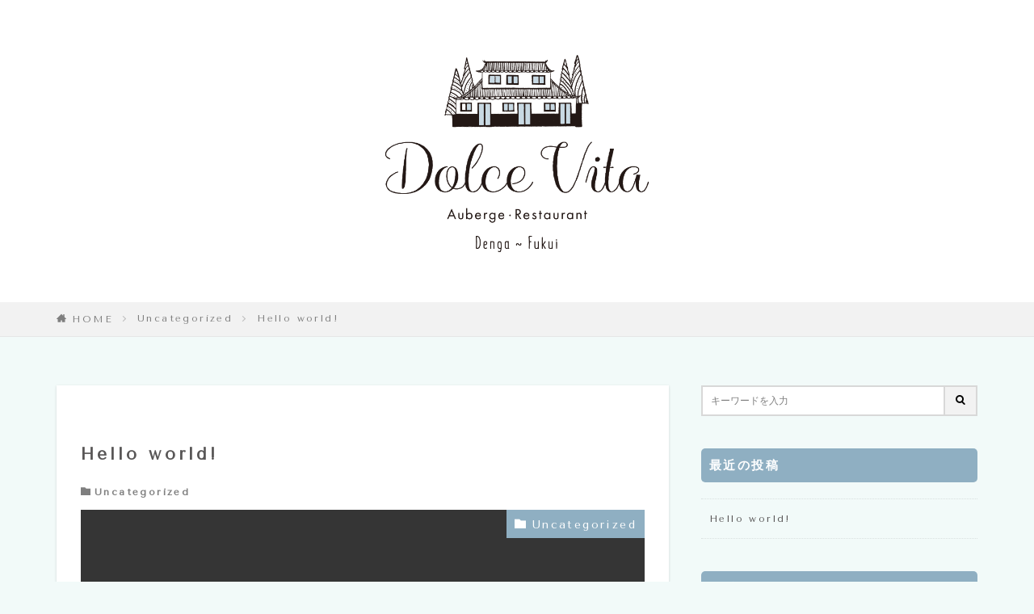

--- FILE ---
content_type: text/html; charset=UTF-8
request_url: https://www.casa-dolcevita.com/uncategorized/hello-world/
body_size: 16876
content:

<!DOCTYPE html>

<html dir="ltr" lang="ja" prefix="og: https://ogp.me/ns#" prefix="og: http://ogp.me/ns#" class="t-html 
t-middle ">

<head prefix="og: http://ogp.me/ns# fb: http://ogp.me/ns/fb# article: http://ogp.me/ns/article#">
<meta charset="UTF-8">
<title>Hello world! | 【公式】古民家ホテル ドルチェ・ヴィータ｜Dolce Vita</title>

		<!-- All in One SEO 4.9.3 - aioseo.com -->
	<meta name="robots" content="max-image-preview:large" />
	<meta name="author" content="kajiwara0208"/>
	<meta name="google-site-verification" content="O_5Xz3qbRn4Nmm1WoRWlbDvX1bgUWMcWiyCrY1t3FAk" />
	<link rel="canonical" href="https://www.casa-dolcevita.com/uncategorized/hello-world/" />
	<meta name="generator" content="All in One SEO (AIOSEO) 4.9.3" />
		<meta property="og:locale" content="ja_JP" />
		<meta property="og:site_name" content="【公式】古民家ホテル ドルチェ・ヴィータ｜Dolce Vita | 豊かな自然と山々に囲まれた福井県殿下に位置する、古民家ホテルのDolce Vitaです。古い日本家屋をリノベーションし、南仏とイタリアを彷彿させるヨーロピアンな内装で お客様を暖かくお迎えしております。 長年、南仏で観光コーディネーターをしていたオーナーの、地中海スタイルの料理とおもてなしをぜひご堪能ください。" />
		<meta property="og:type" content="article" />
		<meta property="og:title" content="Hello world! | 【公式】古民家ホテル ドルチェ・ヴィータ｜Dolce Vita" />
		<meta property="og:url" content="https://www.casa-dolcevita.com/uncategorized/hello-world/" />
		<meta property="article:published_time" content="2019-10-30T03:35:31+00:00" />
		<meta property="article:modified_time" content="2019-10-30T03:35:31+00:00" />
		<meta name="twitter:card" content="summary" />
		<meta name="twitter:title" content="Hello world! | 【公式】古民家ホテル ドルチェ・ヴィータ｜Dolce Vita" />
		<script type="application/ld+json" class="aioseo-schema">
			{"@context":"https:\/\/schema.org","@graph":[{"@type":"Article","@id":"https:\/\/www.casa-dolcevita.com\/uncategorized\/hello-world\/#article","name":"Hello world! | \u3010\u516c\u5f0f\u3011\u53e4\u6c11\u5bb6\u30db\u30c6\u30eb \u30c9\u30eb\u30c1\u30a7\u30fb\u30f4\u30a3\u30fc\u30bf\uff5cDolce Vita","headline":"Hello world!","author":{"@id":"https:\/\/www.casa-dolcevita.com\/author\/kajiwara0208\/#author"},"publisher":{"@id":"https:\/\/www.casa-dolcevita.com\/#organization"},"datePublished":"2019-10-30T03:35:31+09:00","dateModified":"2019-10-30T03:35:31+09:00","inLanguage":"ja","commentCount":1,"mainEntityOfPage":{"@id":"https:\/\/www.casa-dolcevita.com\/uncategorized\/hello-world\/#webpage"},"isPartOf":{"@id":"https:\/\/www.casa-dolcevita.com\/uncategorized\/hello-world\/#webpage"},"articleSection":"Uncategorized"},{"@type":"BreadcrumbList","@id":"https:\/\/www.casa-dolcevita.com\/uncategorized\/hello-world\/#breadcrumblist","itemListElement":[{"@type":"ListItem","@id":"https:\/\/www.casa-dolcevita.com#listItem","position":1,"name":"Home","item":"https:\/\/www.casa-dolcevita.com","nextItem":{"@type":"ListItem","@id":"https:\/\/www.casa-dolcevita.com\/category\/uncategorized\/#listItem","name":"Uncategorized"}},{"@type":"ListItem","@id":"https:\/\/www.casa-dolcevita.com\/category\/uncategorized\/#listItem","position":2,"name":"Uncategorized","item":"https:\/\/www.casa-dolcevita.com\/category\/uncategorized\/","nextItem":{"@type":"ListItem","@id":"https:\/\/www.casa-dolcevita.com\/uncategorized\/hello-world\/#listItem","name":"Hello world!"},"previousItem":{"@type":"ListItem","@id":"https:\/\/www.casa-dolcevita.com#listItem","name":"Home"}},{"@type":"ListItem","@id":"https:\/\/www.casa-dolcevita.com\/uncategorized\/hello-world\/#listItem","position":3,"name":"Hello world!","previousItem":{"@type":"ListItem","@id":"https:\/\/www.casa-dolcevita.com\/category\/uncategorized\/#listItem","name":"Uncategorized"}}]},{"@type":"Organization","@id":"https:\/\/www.casa-dolcevita.com\/#organization","name":"\u3010\u516c\u5f0f\u3011\u53e4\u6c11\u5bb6\u30db\u30c6\u30eb \u30c9\u30eb\u30c1\u30a7\u30fb\u30f4\u30a3\u30fc\u30bf\uff5cDolce Vita","description":"\u8c4a\u304b\u306a\u81ea\u7136\u3068\u5c71\u3005\u306b\u56f2\u307e\u308c\u305f\u798f\u4e95\u770c\u6bbf\u4e0b\u306b\u4f4d\u7f6e\u3059\u308b\u3001\u53e4\u6c11\u5bb6\u30db\u30c6\u30eb\u306eDolce Vita\u3067\u3059\u3002\u53e4\u3044\u65e5\u672c\u5bb6\u5c4b\u3092\u30ea\u30ce\u30d9\u30fc\u30b7\u30e7\u30f3\u3057\u3001\u5357\u4ecf\u3068\u30a4\u30bf\u30ea\u30a2\u3092\u5f77\u5f7f\u3055\u305b\u308b\u30e8\u30fc\u30ed\u30d4\u30a2\u30f3\u306a\u5185\u88c5\u3067 \u304a\u5ba2\u69d8\u3092\u6696\u304b\u304f\u304a\u8fce\u3048\u3057\u3066\u304a\u308a\u307e\u3059\u3002 \u9577\u5e74\u3001\u5357\u4ecf\u3067\u89b3\u5149\u30b3\u30fc\u30c7\u30a3\u30cd\u30fc\u30bf\u30fc\u3092\u3057\u3066\u3044\u305f\u30aa\u30fc\u30ca\u30fc\u306e\u3001\u5730\u4e2d\u6d77\u30b9\u30bf\u30a4\u30eb\u306e\u6599\u7406\u3068\u304a\u3082\u3066\u306a\u3057\u3092\u305c\u3072\u3054\u582a\u80fd\u304f\u3060\u3055\u3044\u3002","url":"https:\/\/www.casa-dolcevita.com\/"},{"@type":"Person","@id":"https:\/\/www.casa-dolcevita.com\/author\/kajiwara0208\/#author","url":"https:\/\/www.casa-dolcevita.com\/author\/kajiwara0208\/","name":"kajiwara0208","image":{"@type":"ImageObject","@id":"https:\/\/www.casa-dolcevita.com\/uncategorized\/hello-world\/#authorImage","url":"https:\/\/secure.gravatar.com\/avatar\/72a753e797a9b2ca63c3d5acc00dbe89b5887b00ee4dd1a3ec74bedc7e62ea3c?s=96&d=mm&r=g","width":96,"height":96,"caption":"kajiwara0208"}},{"@type":"WebPage","@id":"https:\/\/www.casa-dolcevita.com\/uncategorized\/hello-world\/#webpage","url":"https:\/\/www.casa-dolcevita.com\/uncategorized\/hello-world\/","name":"Hello world! | \u3010\u516c\u5f0f\u3011\u53e4\u6c11\u5bb6\u30db\u30c6\u30eb \u30c9\u30eb\u30c1\u30a7\u30fb\u30f4\u30a3\u30fc\u30bf\uff5cDolce Vita","inLanguage":"ja","isPartOf":{"@id":"https:\/\/www.casa-dolcevita.com\/#website"},"breadcrumb":{"@id":"https:\/\/www.casa-dolcevita.com\/uncategorized\/hello-world\/#breadcrumblist"},"author":{"@id":"https:\/\/www.casa-dolcevita.com\/author\/kajiwara0208\/#author"},"creator":{"@id":"https:\/\/www.casa-dolcevita.com\/author\/kajiwara0208\/#author"},"datePublished":"2019-10-30T03:35:31+09:00","dateModified":"2019-10-30T03:35:31+09:00"},{"@type":"WebSite","@id":"https:\/\/www.casa-dolcevita.com\/#website","url":"https:\/\/www.casa-dolcevita.com\/","name":"\u3010\u516c\u5f0f\u3011\u53e4\u6c11\u5bb6\u30db\u30c6\u30eb \u30c9\u30eb\u30c1\u30a7\u30fb\u30f4\u30a3\u30fc\u30bf\uff5cDolce Vita","description":"\u8c4a\u304b\u306a\u81ea\u7136\u3068\u5c71\u3005\u306b\u56f2\u307e\u308c\u305f\u798f\u4e95\u770c\u6bbf\u4e0b\u306b\u4f4d\u7f6e\u3059\u308b\u3001\u53e4\u6c11\u5bb6\u30db\u30c6\u30eb\u306eDolce Vita\u3067\u3059\u3002\u53e4\u3044\u65e5\u672c\u5bb6\u5c4b\u3092\u30ea\u30ce\u30d9\u30fc\u30b7\u30e7\u30f3\u3057\u3001\u5357\u4ecf\u3068\u30a4\u30bf\u30ea\u30a2\u3092\u5f77\u5f7f\u3055\u305b\u308b\u30e8\u30fc\u30ed\u30d4\u30a2\u30f3\u306a\u5185\u88c5\u3067 \u304a\u5ba2\u69d8\u3092\u6696\u304b\u304f\u304a\u8fce\u3048\u3057\u3066\u304a\u308a\u307e\u3059\u3002 \u9577\u5e74\u3001\u5357\u4ecf\u3067\u89b3\u5149\u30b3\u30fc\u30c7\u30a3\u30cd\u30fc\u30bf\u30fc\u3092\u3057\u3066\u3044\u305f\u30aa\u30fc\u30ca\u30fc\u306e\u3001\u5730\u4e2d\u6d77\u30b9\u30bf\u30a4\u30eb\u306e\u6599\u7406\u3068\u304a\u3082\u3066\u306a\u3057\u3092\u305c\u3072\u3054\u582a\u80fd\u304f\u3060\u3055\u3044\u3002","inLanguage":"ja","publisher":{"@id":"https:\/\/www.casa-dolcevita.com\/#organization"}}]}
		</script>
		<!-- All in One SEO -->

<link rel='dns-prefetch' href='//code.typesquare.com' />
<link rel='dns-prefetch' href='//maxcdn.bootstrapcdn.com' />
<link rel="alternate" title="oEmbed (JSON)" type="application/json+oembed" href="https://www.casa-dolcevita.com/wp-json/oembed/1.0/embed?url=https%3A%2F%2Fwww.casa-dolcevita.com%2Funcategorized%2Fhello-world%2F" />
<link rel="alternate" title="oEmbed (XML)" type="text/xml+oembed" href="https://www.casa-dolcevita.com/wp-json/oembed/1.0/embed?url=https%3A%2F%2Fwww.casa-dolcevita.com%2Funcategorized%2Fhello-world%2F&#038;format=xml" />
<style id='wp-img-auto-sizes-contain-inline-css' type='text/css'>
img:is([sizes=auto i],[sizes^="auto," i]){contain-intrinsic-size:3000px 1500px}
/*# sourceURL=wp-img-auto-sizes-contain-inline-css */
</style>
<link rel='stylesheet' id='dashicons-css' href='https://www.casa-dolcevita.com/wp/wp-includes/css/dashicons.min.css?ver=6.9' type='text/css' media='all' />
<link rel='stylesheet' id='thickbox-css' href='https://www.casa-dolcevita.com/wp/wp-includes/js/thickbox/thickbox.css?ver=6.9' type='text/css' media='all' />
<link rel='stylesheet' id='sbi_styles-css' href='https://www.casa-dolcevita.com/wp/wp-content/plugins/instagram-feed/css/sbi-styles.min.css?ver=6.10.0' type='text/css' media='all' />
<link rel='stylesheet' id='wp-block-library-css' href='https://www.casa-dolcevita.com/wp/wp-includes/css/dist/block-library/style.min.css?ver=6.9' type='text/css' media='all' />
<style id='classic-theme-styles-inline-css' type='text/css'>
/*! This file is auto-generated */
.wp-block-button__link{color:#fff;background-color:#32373c;border-radius:9999px;box-shadow:none;text-decoration:none;padding:calc(.667em + 2px) calc(1.333em + 2px);font-size:1.125em}.wp-block-file__button{background:#32373c;color:#fff;text-decoration:none}
/*# sourceURL=/wp-includes/css/classic-themes.min.css */
</style>
<link rel='stylesheet' id='aioseo/css/src/vue/standalone/blocks/table-of-contents/global.scss-css' href='https://www.casa-dolcevita.com/wp/wp-content/plugins/all-in-one-seo-pack/dist/Lite/assets/css/table-of-contents/global.e90f6d47.css?ver=4.9.3' type='text/css' media='all' />
<style id='global-styles-inline-css' type='text/css'>
:root{--wp--preset--aspect-ratio--square: 1;--wp--preset--aspect-ratio--4-3: 4/3;--wp--preset--aspect-ratio--3-4: 3/4;--wp--preset--aspect-ratio--3-2: 3/2;--wp--preset--aspect-ratio--2-3: 2/3;--wp--preset--aspect-ratio--16-9: 16/9;--wp--preset--aspect-ratio--9-16: 9/16;--wp--preset--color--black: #000000;--wp--preset--color--cyan-bluish-gray: #abb8c3;--wp--preset--color--white: #ffffff;--wp--preset--color--pale-pink: #f78da7;--wp--preset--color--vivid-red: #cf2e2e;--wp--preset--color--luminous-vivid-orange: #ff6900;--wp--preset--color--luminous-vivid-amber: #fcb900;--wp--preset--color--light-green-cyan: #7bdcb5;--wp--preset--color--vivid-green-cyan: #00d084;--wp--preset--color--pale-cyan-blue: #8ed1fc;--wp--preset--color--vivid-cyan-blue: #0693e3;--wp--preset--color--vivid-purple: #9b51e0;--wp--preset--gradient--vivid-cyan-blue-to-vivid-purple: linear-gradient(135deg,rgb(6,147,227) 0%,rgb(155,81,224) 100%);--wp--preset--gradient--light-green-cyan-to-vivid-green-cyan: linear-gradient(135deg,rgb(122,220,180) 0%,rgb(0,208,130) 100%);--wp--preset--gradient--luminous-vivid-amber-to-luminous-vivid-orange: linear-gradient(135deg,rgb(252,185,0) 0%,rgb(255,105,0) 100%);--wp--preset--gradient--luminous-vivid-orange-to-vivid-red: linear-gradient(135deg,rgb(255,105,0) 0%,rgb(207,46,46) 100%);--wp--preset--gradient--very-light-gray-to-cyan-bluish-gray: linear-gradient(135deg,rgb(238,238,238) 0%,rgb(169,184,195) 100%);--wp--preset--gradient--cool-to-warm-spectrum: linear-gradient(135deg,rgb(74,234,220) 0%,rgb(151,120,209) 20%,rgb(207,42,186) 40%,rgb(238,44,130) 60%,rgb(251,105,98) 80%,rgb(254,248,76) 100%);--wp--preset--gradient--blush-light-purple: linear-gradient(135deg,rgb(255,206,236) 0%,rgb(152,150,240) 100%);--wp--preset--gradient--blush-bordeaux: linear-gradient(135deg,rgb(254,205,165) 0%,rgb(254,45,45) 50%,rgb(107,0,62) 100%);--wp--preset--gradient--luminous-dusk: linear-gradient(135deg,rgb(255,203,112) 0%,rgb(199,81,192) 50%,rgb(65,88,208) 100%);--wp--preset--gradient--pale-ocean: linear-gradient(135deg,rgb(255,245,203) 0%,rgb(182,227,212) 50%,rgb(51,167,181) 100%);--wp--preset--gradient--electric-grass: linear-gradient(135deg,rgb(202,248,128) 0%,rgb(113,206,126) 100%);--wp--preset--gradient--midnight: linear-gradient(135deg,rgb(2,3,129) 0%,rgb(40,116,252) 100%);--wp--preset--font-size--small: 13px;--wp--preset--font-size--medium: 20px;--wp--preset--font-size--large: 36px;--wp--preset--font-size--x-large: 42px;--wp--preset--spacing--20: 0.44rem;--wp--preset--spacing--30: 0.67rem;--wp--preset--spacing--40: 1rem;--wp--preset--spacing--50: 1.5rem;--wp--preset--spacing--60: 2.25rem;--wp--preset--spacing--70: 3.38rem;--wp--preset--spacing--80: 5.06rem;--wp--preset--shadow--natural: 6px 6px 9px rgba(0, 0, 0, 0.2);--wp--preset--shadow--deep: 12px 12px 50px rgba(0, 0, 0, 0.4);--wp--preset--shadow--sharp: 6px 6px 0px rgba(0, 0, 0, 0.2);--wp--preset--shadow--outlined: 6px 6px 0px -3px rgb(255, 255, 255), 6px 6px rgb(0, 0, 0);--wp--preset--shadow--crisp: 6px 6px 0px rgb(0, 0, 0);}:where(.is-layout-flex){gap: 0.5em;}:where(.is-layout-grid){gap: 0.5em;}body .is-layout-flex{display: flex;}.is-layout-flex{flex-wrap: wrap;align-items: center;}.is-layout-flex > :is(*, div){margin: 0;}body .is-layout-grid{display: grid;}.is-layout-grid > :is(*, div){margin: 0;}:where(.wp-block-columns.is-layout-flex){gap: 2em;}:where(.wp-block-columns.is-layout-grid){gap: 2em;}:where(.wp-block-post-template.is-layout-flex){gap: 1.25em;}:where(.wp-block-post-template.is-layout-grid){gap: 1.25em;}.has-black-color{color: var(--wp--preset--color--black) !important;}.has-cyan-bluish-gray-color{color: var(--wp--preset--color--cyan-bluish-gray) !important;}.has-white-color{color: var(--wp--preset--color--white) !important;}.has-pale-pink-color{color: var(--wp--preset--color--pale-pink) !important;}.has-vivid-red-color{color: var(--wp--preset--color--vivid-red) !important;}.has-luminous-vivid-orange-color{color: var(--wp--preset--color--luminous-vivid-orange) !important;}.has-luminous-vivid-amber-color{color: var(--wp--preset--color--luminous-vivid-amber) !important;}.has-light-green-cyan-color{color: var(--wp--preset--color--light-green-cyan) !important;}.has-vivid-green-cyan-color{color: var(--wp--preset--color--vivid-green-cyan) !important;}.has-pale-cyan-blue-color{color: var(--wp--preset--color--pale-cyan-blue) !important;}.has-vivid-cyan-blue-color{color: var(--wp--preset--color--vivid-cyan-blue) !important;}.has-vivid-purple-color{color: var(--wp--preset--color--vivid-purple) !important;}.has-black-background-color{background-color: var(--wp--preset--color--black) !important;}.has-cyan-bluish-gray-background-color{background-color: var(--wp--preset--color--cyan-bluish-gray) !important;}.has-white-background-color{background-color: var(--wp--preset--color--white) !important;}.has-pale-pink-background-color{background-color: var(--wp--preset--color--pale-pink) !important;}.has-vivid-red-background-color{background-color: var(--wp--preset--color--vivid-red) !important;}.has-luminous-vivid-orange-background-color{background-color: var(--wp--preset--color--luminous-vivid-orange) !important;}.has-luminous-vivid-amber-background-color{background-color: var(--wp--preset--color--luminous-vivid-amber) !important;}.has-light-green-cyan-background-color{background-color: var(--wp--preset--color--light-green-cyan) !important;}.has-vivid-green-cyan-background-color{background-color: var(--wp--preset--color--vivid-green-cyan) !important;}.has-pale-cyan-blue-background-color{background-color: var(--wp--preset--color--pale-cyan-blue) !important;}.has-vivid-cyan-blue-background-color{background-color: var(--wp--preset--color--vivid-cyan-blue) !important;}.has-vivid-purple-background-color{background-color: var(--wp--preset--color--vivid-purple) !important;}.has-black-border-color{border-color: var(--wp--preset--color--black) !important;}.has-cyan-bluish-gray-border-color{border-color: var(--wp--preset--color--cyan-bluish-gray) !important;}.has-white-border-color{border-color: var(--wp--preset--color--white) !important;}.has-pale-pink-border-color{border-color: var(--wp--preset--color--pale-pink) !important;}.has-vivid-red-border-color{border-color: var(--wp--preset--color--vivid-red) !important;}.has-luminous-vivid-orange-border-color{border-color: var(--wp--preset--color--luminous-vivid-orange) !important;}.has-luminous-vivid-amber-border-color{border-color: var(--wp--preset--color--luminous-vivid-amber) !important;}.has-light-green-cyan-border-color{border-color: var(--wp--preset--color--light-green-cyan) !important;}.has-vivid-green-cyan-border-color{border-color: var(--wp--preset--color--vivid-green-cyan) !important;}.has-pale-cyan-blue-border-color{border-color: var(--wp--preset--color--pale-cyan-blue) !important;}.has-vivid-cyan-blue-border-color{border-color: var(--wp--preset--color--vivid-cyan-blue) !important;}.has-vivid-purple-border-color{border-color: var(--wp--preset--color--vivid-purple) !important;}.has-vivid-cyan-blue-to-vivid-purple-gradient-background{background: var(--wp--preset--gradient--vivid-cyan-blue-to-vivid-purple) !important;}.has-light-green-cyan-to-vivid-green-cyan-gradient-background{background: var(--wp--preset--gradient--light-green-cyan-to-vivid-green-cyan) !important;}.has-luminous-vivid-amber-to-luminous-vivid-orange-gradient-background{background: var(--wp--preset--gradient--luminous-vivid-amber-to-luminous-vivid-orange) !important;}.has-luminous-vivid-orange-to-vivid-red-gradient-background{background: var(--wp--preset--gradient--luminous-vivid-orange-to-vivid-red) !important;}.has-very-light-gray-to-cyan-bluish-gray-gradient-background{background: var(--wp--preset--gradient--very-light-gray-to-cyan-bluish-gray) !important;}.has-cool-to-warm-spectrum-gradient-background{background: var(--wp--preset--gradient--cool-to-warm-spectrum) !important;}.has-blush-light-purple-gradient-background{background: var(--wp--preset--gradient--blush-light-purple) !important;}.has-blush-bordeaux-gradient-background{background: var(--wp--preset--gradient--blush-bordeaux) !important;}.has-luminous-dusk-gradient-background{background: var(--wp--preset--gradient--luminous-dusk) !important;}.has-pale-ocean-gradient-background{background: var(--wp--preset--gradient--pale-ocean) !important;}.has-electric-grass-gradient-background{background: var(--wp--preset--gradient--electric-grass) !important;}.has-midnight-gradient-background{background: var(--wp--preset--gradient--midnight) !important;}.has-small-font-size{font-size: var(--wp--preset--font-size--small) !important;}.has-medium-font-size{font-size: var(--wp--preset--font-size--medium) !important;}.has-large-font-size{font-size: var(--wp--preset--font-size--large) !important;}.has-x-large-font-size{font-size: var(--wp--preset--font-size--x-large) !important;}
:where(.wp-block-post-template.is-layout-flex){gap: 1.25em;}:where(.wp-block-post-template.is-layout-grid){gap: 1.25em;}
:where(.wp-block-term-template.is-layout-flex){gap: 1.25em;}:where(.wp-block-term-template.is-layout-grid){gap: 1.25em;}
:where(.wp-block-columns.is-layout-flex){gap: 2em;}:where(.wp-block-columns.is-layout-grid){gap: 2em;}
:root :where(.wp-block-pullquote){font-size: 1.5em;line-height: 1.6;}
/*# sourceURL=global-styles-inline-css */
</style>
<link rel='stylesheet' id='finalTilesGallery_stylesheet-css' href='https://www.casa-dolcevita.com/wp/wp-content/plugins/final-tiles-grid-gallery-lite/scripts/ftg.css?ver=3.6.10' type='text/css' media='all' />
<link rel='stylesheet' id='fontawesome_stylesheet-css' href='https://www.casa-dolcevita.com/wp/wp-content/plugins/final-tiles-grid-gallery-lite/fonts/font-awesome/css/font-awesome.min.css?ver=6.9' type='text/css' media='all' />
<link rel='stylesheet' id='contact-form-7-css' href='https://www.casa-dolcevita.com/wp/wp-content/plugins/contact-form-7/includes/css/styles.css?ver=6.1.4' type='text/css' media='all' />
<link rel='stylesheet' id='cff-css' href='https://www.casa-dolcevita.com/wp/wp-content/plugins/custom-facebook-feed/assets/css/cff-style.min.css?ver=4.3.4' type='text/css' media='all' />
<link rel='stylesheet' id='sb-font-awesome-css' href='https://maxcdn.bootstrapcdn.com/font-awesome/4.7.0/css/font-awesome.min.css?ver=6.9' type='text/css' media='all' />
<link rel='stylesheet' id='elementor-frontend-css' href='https://www.casa-dolcevita.com/wp/wp-content/plugins/elementor/assets/css/frontend.min.css?ver=3.34.3' type='text/css' media='all' />
<link rel='stylesheet' id='eael-general-css' href='https://www.casa-dolcevita.com/wp/wp-content/plugins/essential-addons-for-elementor-lite/assets/front-end/css/view/general.min.css?ver=6.5.9' type='text/css' media='all' />
<script type="text/javascript" src="https://www.casa-dolcevita.com/wp/wp-includes/js/jquery/jquery.min.js?ver=3.7.1" id="jquery-core-js"></script>
<script type="text/javascript" src="https://www.casa-dolcevita.com/wp/wp-includes/js/jquery/jquery-migrate.min.js?ver=3.4.1" id="jquery-migrate-js"></script>
<script type="text/javascript" src="//code.typesquare.com/static/5b0e3c4aee6847bda5a036abac1e024a/ts307f.js?fadein=0&amp;ver=2.0.4" id="typesquare_std-js"></script>
<link rel="https://api.w.org/" href="https://www.casa-dolcevita.com/wp-json/" /><link rel="alternate" title="JSON" type="application/json" href="https://www.casa-dolcevita.com/wp-json/wp/v2/posts/1" /><link rel="apple-touch-icon" sizes="180x180" href="/wp/wp-content/uploads/fbrfg/apple-touch-icon.png">
<link rel="icon" type="image/png" sizes="32x32" href="/wp/wp-content/uploads/fbrfg/favicon-32x32.png">
<link rel="icon" type="image/png" sizes="16x16" href="/wp/wp-content/uploads/fbrfg/favicon-16x16.png">
<link rel="manifest" href="/wp/wp-content/uploads/fbrfg/site.webmanifest">
<link rel="mask-icon" href="/wp/wp-content/uploads/fbrfg/safari-pinned-tab.svg" color="#5bbad5">
<link rel="shortcut icon" href="/wp/wp-content/uploads/fbrfg/favicon.ico">
<meta name="msapplication-TileColor" content="#c8d9e3">
<meta name="msapplication-config" content="/wp/wp-content/uploads/fbrfg/browserconfig.xml">
<meta name="theme-color" content="#ffffff"><link rel="stylesheet" href="https://www.casa-dolcevita.com/wp/wp-content/themes/the-thor/css/icon.min.css">
<link rel="stylesheet" href="https://fonts.googleapis.com/css?family=Lato:100,300,400,700,900">
<link rel="stylesheet" href="https://fonts.googleapis.com/css?family=Fjalla+One">
<link rel="stylesheet" href="https://fonts.googleapis.com/css?family=Noto+Sans+JP:100,200,300,400,500,600,700,800,900">
<link rel="stylesheet" href="https://www.casa-dolcevita.com/wp/wp-content/themes/the-thor/style.min.css">
<link rel="stylesheet" href="https://www.casa-dolcevita.com/wp/wp-content/themes/the-thor-child/style-user.css?1572413558">
<link rel="canonical" href="https://www.casa-dolcevita.com/uncategorized/hello-world/" />
<script src="https://ajax.googleapis.com/ajax/libs/jquery/1.12.4/jquery.min.js"></script>
<meta http-equiv="X-UA-Compatible" content="IE=edge">
<meta name="viewport" content="width=device-width, initial-scale=1, viewport-fit=cover"/>
<style>
.widget.widget_nav_menu ul.menu{border-color: rgba(143,175,194,0.15);}.widget.widget_nav_menu ul.menu li{border-color: rgba(143,175,194,0.75);}.widget.widget_nav_menu ul.menu .sub-menu li{border-color: rgba(143,175,194,0.15);}.widget.widget_nav_menu ul.menu .sub-menu li .sub-menu li:first-child{border-color: rgba(143,175,194,0.15);}.widget.widget_nav_menu ul.menu li a:hover{background-color: rgba(143,175,194,0.75);}.widget.widget_nav_menu ul.menu .current-menu-item > a{background-color: rgba(143,175,194,0.75);}.widget.widget_nav_menu ul.menu li .sub-menu li a:before {color:#8fafc2;}.widget.widget_nav_menu ul.menu li a{background-color:#8fafc2;}.widget.widget_nav_menu ul.menu .sub-menu a:hover{color:#8fafc2;}.widget.widget_nav_menu ul.menu .sub-menu .current-menu-item a{color:#8fafc2;}.widget.widget_categories ul{border-color: rgba(143,175,194,0.15);}.widget.widget_categories ul li{border-color: rgba(143,175,194,0.75);}.widget.widget_categories ul .children li{border-color: rgba(143,175,194,0.15);}.widget.widget_categories ul .children li .children li:first-child{border-color: rgba(143,175,194,0.15);}.widget.widget_categories ul li a:hover{background-color: rgba(143,175,194,0.75);}.widget.widget_categories ul .current-menu-item > a{background-color: rgba(143,175,194,0.75);}.widget.widget_categories ul li .children li a:before {color:#8fafc2;}.widget.widget_categories ul li a{background-color:#8fafc2;}.widget.widget_categories ul .children a:hover{color:#8fafc2;}.widget.widget_categories ul .children .current-menu-item a{color:#8fafc2;}.widgetSearch__input:hover{border-color:#8fafc2;}.widgetCatTitle{background-color:#8fafc2;}.widgetCatTitle__inner{background-color:#8fafc2;}.widgetSearch__submit:hover{background-color:#8fafc2;}.widgetProfile__sns{background-color:#8fafc2;}.widget.widget_calendar .calendar_wrap tbody a:hover{background-color:#8fafc2;}.widget ul li a:hover{color:#8fafc2;}.widget.widget_rss .rsswidget:hover{color:#8fafc2;}.widget.widget_tag_cloud a:hover{background-color:#8fafc2;}.widget select:hover{border-color:#8fafc2;}.widgetSearch__checkLabel:hover:after{border-color:#8fafc2;}.widgetSearch__check:checked .widgetSearch__checkLabel:before, .widgetSearch__check:checked + .widgetSearch__checkLabel:before{border-color:#8fafc2;}.widgetTab__item.current{border-top-color:#8fafc2;}.widgetTab__item:hover{border-top-color:#8fafc2;}.searchHead__title{background-color:#8fafc2;}.searchHead__submit:hover{color:#8fafc2;}.menuBtn__close:hover{color:#8fafc2;}.menuBtn__link:hover{color:#8fafc2;}@media only screen and (min-width: 992px){.menuBtn__link {background-color:#8fafc2;}}.t-headerCenter .menuBtn__link:hover{color:#8fafc2;}.searchBtn__close:hover{color:#8fafc2;}.searchBtn__link:hover{color:#8fafc2;}.breadcrumb__item a:hover{color:#8fafc2;}.pager__item{color:#8fafc2;}.pager__item:hover, .pager__item-current{background-color:#8fafc2; color:#fff;}.page-numbers{color:#8fafc2;}.page-numbers:hover, .page-numbers.current{background-color:#8fafc2; color:#fff;}.pagePager__item{color:#8fafc2;}.pagePager__item:hover, .pagePager__item-current{background-color:#8fafc2; color:#fff;}.heading a:hover{color:#8fafc2;}.eyecatch__cat{background-color:#8fafc2;}.the__category{background-color:#8fafc2;}.dateList__item a:hover{color:#8fafc2;}.controllerFooter__item:last-child{background-color:#8fafc2;}.controllerFooter__close{background-color:#8fafc2;}.bottomFooter__topBtn{background-color:#8fafc2;}.mask-color{background-color:#8fafc2;}.mask-colorgray{background-color:#8fafc2;}.pickup3__item{background-color:#8fafc2;}.categoryBox__title{color:#8fafc2;}.comments__list .comment-meta{background-color:#8fafc2;}.comment-respond .submit{background-color:#8fafc2;}.prevNext__pop{background-color:#8fafc2;}.swiper-pagination-bullet-active{background-color:#8fafc2;}.swiper-slider .swiper-button-next, .swiper-slider .swiper-container-rtl .swiper-button-prev, .swiper-slider .swiper-button-prev, .swiper-slider .swiper-container-rtl .swiper-button-next	{background-color:#8fafc2;}body{background:#f2faf9;}.snsFooter{background-color:#8fafc2}.widget-main .heading.heading-widget{background-color:#8fafc2}.widget-main .heading.heading-widgetsimple{background-color:#8fafc2}.widget-main .heading.heading-widgetsimplewide{background-color:#8fafc2}.widget-main .heading.heading-widgetwide{background-color:#8fafc2}.widget-main .heading.heading-widgetbottom:before{border-color:#8fafc2}.widget-main .heading.heading-widgetborder{border-color:#8fafc2}.widget-main .heading.heading-widgetborder::before,.widget-main .heading.heading-widgetborder::after{background-color:#8fafc2}.widget-side .heading.heading-widget{background-color:#8fafc2}.widget-side .heading.heading-widgetsimple{background-color:#8fafc2}.widget-side .heading.heading-widgetsimplewide{background-color:#8fafc2}.widget-side .heading.heading-widgetwide{background-color:#8fafc2}.widget-side .heading.heading-widgetbottom:before{border-color:#8fafc2}.widget-side .heading.heading-widgetborder{border-color:#8fafc2}.widget-side .heading.heading-widgetborder::before,.widget-side .heading.heading-widgetborder::after{background-color:#8fafc2}.widget-foot .heading.heading-widget{background-color:#8fafc2}.widget-foot .heading.heading-widgetsimple{background-color:#8fafc2}.widget-foot .heading.heading-widgetsimplewide{background-color:#8fafc2}.widget-foot .heading.heading-widgetwide{background-color:#8fafc2}.widget-foot .heading.heading-widgetbottom:before{border-color:#8fafc2}.widget-foot .heading.heading-widgetborder{border-color:#8fafc2}.widget-foot .heading.heading-widgetborder::before,.widget-foot .heading.heading-widgetborder::after{background-color:#8fafc2}.widget-menu .heading.heading-widget{background-color:#8fafc2}.widget-menu .heading.heading-widgetsimple{background-color:#8fafc2}.widget-menu .heading.heading-widgetsimplewide{background-color:#8fafc2}.widget-menu .heading.heading-widgetwide{background-color:#8fafc2}.widget-menu .heading.heading-widgetbottom:before{border-color:#8fafc2}.widget-menu .heading.heading-widgetborder{border-color:#8fafc2}.widget-menu .heading.heading-widgetborder::before,.widget-menu .heading.heading-widgetborder::after{background-color:#8fafc2}.still__bg.mask.mask-color{background-color:#c8d9e3}.rankingBox__bg{background-color:#8fafc2}.the__ribbon{background-color:#8fafc2}.the__ribbon:after{border-left-color:#8fafc2; border-right-color:#8fafc2}.content .afTagBox__btnDetail{background-color:#8fafc2;}.widget .widgetAfTag__btnDetail{background-color:#8fafc2;}.content .afTagBox__btnAf{background-color:#8fafc2;}.widget .widgetAfTag__btnAf{background-color:#8fafc2;}.content a{color:#8fafc2;}.phrase a{color:#8fafc2;}.content .sitemap li a:hover{color:#8fafc2;}.content h2 a:hover,.content h3 a:hover,.content h4 a:hover,.content h5 a:hover{color:#8fafc2;}.content ul.menu li a:hover{color:#8fafc2;}.content .es-LiconBox:before{background-color:#a83f3f;}.content .es-LiconCircle:before{background-color:#a83f3f;}.content .es-BTiconBox:before{background-color:#a83f3f;}.content .es-BTiconCircle:before{background-color:#a83f3f;}.content .es-BiconObi{border-color:#a83f3f;}.content .es-BiconCorner:before{background-color:#a83f3f;}.content .es-BiconCircle:before{background-color:#a83f3f;}.content .es-BmarkHatena::before{background-color:#005293;}.content .es-BmarkExcl::before{background-color:#b60105;}.content .es-BmarkQ::before{background-color:#005293;}.content .es-BmarkQ::after{border-top-color:#005293;}.content .es-BmarkA::before{color:#b60105;}.content .es-BsubTradi::before{color:#ffffff;background-color:#b60105;border-color:#b60105;}.btn__link-primary{color:#ffffff; background-color:#3f3f3f;}.content .btn__link-primary{color:#ffffff; background-color:#3f3f3f;}.searchBtn__contentInner .btn__link-search{color:#ffffff; background-color:#3f3f3f;}.btn__link-secondary{color:#ffffff; background-color:#3f3f3f;}.content .btn__link-secondary{color:#ffffff; background-color:#3f3f3f;}.btn__link-search{color:#ffffff; background-color:#3f3f3f;}.btn__link-normal{color:#3f3f3f;}.content .btn__link-normal{color:#3f3f3f;}.btn__link-normal:hover{background-color:#3f3f3f;}.content .btn__link-normal:hover{background-color:#3f3f3f;}.comments__list .comment-reply-link{color:#3f3f3f;}.comments__list .comment-reply-link:hover{background-color:#3f3f3f;}@media only screen and (min-width: 992px){.subNavi__link-pickup{color:#3f3f3f;}}@media only screen and (min-width: 992px){.subNavi__link-pickup:hover{background-color:#3f3f3f;}}.content h2{color:#191919}.content h3{color:#191919}.content h4{color:#191919}.content h5{color:#191919}.content ul > li::before{color:#a83f3f;}.content ul{color:#191919;}.content ol > li::before{color:#a83f3f; border-color:#a83f3f;}.content ol > li > ol > li::before{background-color:#a83f3f; border-color:#a83f3f;}.content ol > li > ol > li > ol > li::before{color:#a83f3f; border-color:#a83f3f;}.content ol{color:#191919;}.content .balloon .balloon__text{color:#191919; background-color:#f2f2f2;}.content .balloon .balloon__text-left:before{border-left-color:#f2f2f2;}.content .balloon .balloon__text-right:before{border-right-color:#f2f2f2;}.content .balloon-boder .balloon__text{color:#191919; background-color:#ffffff;  border-color:#d8d8d8;}.content .balloon-boder .balloon__text-left:before{border-left-color:#d8d8d8;}.content .balloon-boder .balloon__text-left:after{border-left-color:#ffffff;}.content .balloon-boder .balloon__text-right:before{border-right-color:#d8d8d8;}.content .balloon-boder .balloon__text-right:after{border-right-color:#ffffff;}.content blockquote{color:#191919; background-color:#f2f2f2;}.content blockquote::before{color:#d8d8d8;}.content table{color:#191919; border-top-color:#E5E5E5; border-left-color:#E5E5E5;}.content table th{background:#7f7f7f; color:#ffffff; ;border-right-color:#E5E5E5; border-bottom-color:#E5E5E5;}.content table td{background:#ffffff; ;border-right-color:#E5E5E5; border-bottom-color:#E5E5E5;}.content table tr:nth-child(odd) td{background-color:#f2f2f2;}
</style>
<meta name="generator" content="Elementor 3.34.3; features: additional_custom_breakpoints; settings: css_print_method-external, google_font-enabled, font_display-auto">
			<style>
				.e-con.e-parent:nth-of-type(n+4):not(.e-lazyloaded):not(.e-no-lazyload),
				.e-con.e-parent:nth-of-type(n+4):not(.e-lazyloaded):not(.e-no-lazyload) * {
					background-image: none !important;
				}
				@media screen and (max-height: 1024px) {
					.e-con.e-parent:nth-of-type(n+3):not(.e-lazyloaded):not(.e-no-lazyload),
					.e-con.e-parent:nth-of-type(n+3):not(.e-lazyloaded):not(.e-no-lazyload) * {
						background-image: none !important;
					}
				}
				@media screen and (max-height: 640px) {
					.e-con.e-parent:nth-of-type(n+2):not(.e-lazyloaded):not(.e-no-lazyload),
					.e-con.e-parent:nth-of-type(n+2):not(.e-lazyloaded):not(.e-no-lazyload) * {
						background-image: none !important;
					}
				}
			</style>
					<style type="text/css" id="wp-custom-css">
			@media only screen and (min-width: 768px){
.siteTitle__logo {
	margin-top: 35px;
	height: 250px;
}}


.siteTitle__logo {
    width: auto;
    height:120px;
    vertical-align: bottom;
}

@media screen and (min-width:480px){
.siteTitle__logo {
	margin-top: 35px;
	height:250px;
}}

.bottomFooter__list li {
    font-size: 1rem;
}

.heading-secondary {
    font-size: 1.4rem;
}

.heading-primary {
    font-size: 2.3em;
}

.heading-sub {
    font-size: 2rem;
}

body {
	text-rendering: optimizeLegibility;
	color: #595757;
	-webkit-font-smoothing: antialiased;
	 letter-spacing: 0.2em;
	 font-size: 1.2rem;
  line-height: 2;
	font-family: "Tenor Sans", "游ゴシック Medium", "游ゴシック体", "Yu Gothic Medium", YuGothic, "ヒラギノ角ゴ ProN", "Hiragino Kaku Gothic ProN", "メイリオ", Meiryo, "ＭＳ Ｐゴシック", "MS PGothic";
	}

.wp-block-image {
border:1px solid #c7c7c7c7;
margin-top: 30px;
margin-bottom: 30px;
}

a img{
  opacity: 1;
  transition: 0.3s;
}
a:hover img{
  opacity: .5;
}


h1 {
    font-size: 2rem;
    line-height: 1.6;
   	font-weight: normal;
    margin: 40px 0 20px;
    letter-spacing: .2em;
	   color: #595757;
}

@media only screen and (min-width: 768px){
.heading-main {
    font-size: 2.2rem;
    margin-bottom: 30px;
}
	}

@media only screen and (min-width: 768px){
.heading-main span {
    font-size: 1.2rem;
}
	}

@media only screen and (min-width: 768px){
.heading-tertiary {
    font-size: 1rem;
}
	}

.heading-primary {
    font-size: 1.7em;
}

/* ここからコンタクトフォーム*/

.wpcf7-form p {
  text-align: left;
}

/* 必須マーク */
.must{
	color: #fff;
	margin-right: 10px;
	padding: 6px 10px;
	background: #F92931;
	border-radius: 20px;
}

/* 任意マーク */
.free {
	color: #fff;
	margin-right: 10px;
	padding: 6px 10px;
	background: #424242;
	border-radius: 20px;
}

/* 項目名を太字にする */
form p {
	font-weight: 300;
}

/* 入力項目を見やすくする */
input.wpcf7-form-control.wpcf7-text,
textarea.wpcf7-form-control.wpcf7-textarea {
	font-size: 14px;
	width: 100%;
	padding: 8px 15px;
	margin-right: 10px;
	margin-top: 10px;
	border: 1px solid #d0d5d8;
	border-radius: 3px;
}
textarea.wpcf7-form-control.wpcf7-textarea {
	
	height: 200px;
}

/* 必須項目の入力欄を黄色にする */
input.wpcf7-form-control.wpcf7-text.wpcf7-validates-as-required {
	background: rgba(255, 255, 142, 0.46);
}

/* 送信ボタン */
input.sub-btn {
	width: 170px;
	height: 40px;
	background: #8fafc2;
	color: #FFF;
	font-size: 1em;
	font-weight: bold;
	letter-spacing: 0.2em;
	border: 1px solid #8fafc2;
	-webkit-transition: 0.3s;
	-moz-transition: 0.3s;
	-o-transition: 0.3s;
	-ms-transition: 0.3s;
	transition: 0.3s;	
	padding: 6px;
}

/* 送信ボタンホバー */
input.sub-btn:hover{
	background: #FFF;
	color: #8fafc2;  
}

/* エラーメッセージを見やすくする */
span.wpcf7-not-valid-tip,
.wpcf7-response-output.wpcf7-validation-errors {
	color: red;
	font-weight: 600;
}

/* 必須ピンク */
.required-srt {
    font-size: 8pt;
    padding: 5px;
    background: #DE8686;
    color: #fff;
    border-radius: 3px;
    margin-right: 3px;
}

/* 必須グレー */
.unrequired-srt {
    font-size: 8pt;
    padding: 5px;
    background: #BDBDBD;
    color: #fff;
    border-radius: 3px;
    margin-right: 3px;
}

/* Contact Form 7のラジオボタンを縦並びに　class:list-blockをclass指定する */
.list-block .wpcf7-list-item {
    display: block;
	   font-size: 14px;
}

/* Contact Form 7カスタマイズ */

/* スマホ用 */
@media screen and (max-width: 767px) {
	.fb-container {
		width: 100%;
		max-width: 500px;
	}
}
 
/* PC用 */
@media screen and (min-width: 768px) {
	.fb-container {
		width: 500px;
	}
}		</style>
		<meta property="og:site_name" content="【公式】古民家ホテル ドルチェ・ヴィータ｜Dolce Vita" />
<meta property="og:type" content="article" />
<meta property="og:title" content="Hello world!" />
<meta property="og:description" content="Welcome to WordPress. This is your first post. Edit or delete it, then start writing!" />
<meta property="og:url" content="https://www.casa-dolcevita.com/uncategorized/hello-world/" />
<meta property="og:image" content="https://www.casa-dolcevita.com/wp/wp-content/themes/the-thor/img/img_no_768.gif" />
<meta name="twitter:card" content="summary" />

<link href="https://use.fontawesome.com/releases/v5.9.0/css/all.css" rel="stylesheet">
</head>
<body data-rsssl=1 class="t-logoSp t-logoPc t-naviNoneSp t-headerCenter elementor-default elementor-kit-276" id="top">


  <!--l-header-->
  <header class="l-header">
    <div class="container container-header">

      <!--logo-->
			<p class="siteTitle">
				<a class="siteTitle__link" href="https://www.casa-dolcevita.com" data-wpel-link="internal" target="_self" rel="noopener noreferrer">
											<img class="siteTitle__logo" src="https://www.casa-dolcevita.com/wp/wp-content/uploads/2023/08/DV_logo_2023.png" alt="【公式】古民家ホテル ドルチェ・ヴィータ｜Dolce Vita" width="608" height="457" >
					        </a>
      </p>      <!--/logo-->


      

							<!--subNavi-->
				<nav class="subNavi">
	        	        				</nav>
				<!--/subNavi-->
			

      

      
    </div>
  </header>
  <!--/l-header-->


  <!--l-headerBottom-->
  <div class="l-headerBottom">

    
		
	  
  </div>
  <!--l-headerBottom-->

  
  <div class="wider">
    <div class="breadcrumb"><ul class="breadcrumb__list container"><li class="breadcrumb__item icon-home"><a href="https://www.casa-dolcevita.com" data-wpel-link="internal" target="_self" rel="noopener noreferrer">HOME</a></li><li class="breadcrumb__item"><a href="https://www.casa-dolcevita.com/category/uncategorized/" data-wpel-link="internal" target="_self" rel="noopener noreferrer">Uncategorized</a></li><li class="breadcrumb__item breadcrumb__item-current"><a href="https://www.casa-dolcevita.com/uncategorized/hello-world/" data-wpel-link="internal" target="_self" rel="noopener noreferrer">Hello world!</a></li></ul></div>  </div>





  <!--l-wrapper-->
  <div class="l-wrapper">

    <!--l-main-->
        <main class="l-main u-shadow">





      <div class="dividerBottom">


              <h1 class="heading heading-primary">Hello world!</h1>

        <ul class="dateList dateList-main">
                                <li class="dateList__item icon-folder"><a href="https://www.casa-dolcevita.com/category/uncategorized/" rel="category tag noopener noreferrer" data-wpel-link="internal" target="_self">Uncategorized</a></li>
		                              </ul>

                <div class="eyecatch eyecatch-main">
          <span class="eyecatch__cat eyecatch__cat-big cc-bg1"><a href="https://www.casa-dolcevita.com/category/uncategorized/" data-wpel-link="internal" target="_self" rel="noopener noreferrer">Uncategorized</a></span>          <span class="eyecatch__link">
                      <img src="https://www.casa-dolcevita.com/wp/wp-content/themes/the-thor/img/img_no_768.gif" alt="NO IMAGE" >
                    </span>
        </div>
        
      



        

        <!--postContents-->
        <div class="postContents">
          

		            <section class="content">
			
<p>Welcome to WordPress. This is your first post. Edit or delete it, then start writing!</p>
          </section>
          		  

                  </div>
        <!--/postContents-->


        



        
	    
		
        <!-- コメント -->
                      <aside class="comments" id="comments">
                <h2 class="heading heading-sub">コメント<span>（1件）</span></h2>
        <ul class="comments__list">
		  		<li class="comment even thread-even depth-1" id="comment-1">
				<div id="div-comment-1" class="comment-body">
				<div class="comment-author vcard">
			<img alt='' src='https://secure.gravatar.com/avatar/8e1606e6fba450a9362af43874c1b2dfad34c782e33d0a51e1b46c18a2a567dd?s=40&#038;d=mm&#038;r=g' srcset='https://secure.gravatar.com/avatar/8e1606e6fba450a9362af43874c1b2dfad34c782e33d0a51e1b46c18a2a567dd?s=80&#038;d=mm&#038;r=g 2x' class='avatar avatar-40 photo' height='40' width='40' decoding='async'/>			<cite class="fn"><a href="https://wordpress.org/" class="url" rel="ugc external nofollow noopener noreferrer" data-wpel-link="external" target="_blank">A WordPress Commenter</a></cite> <span class="says">より:</span>		</div>
		
		<div class="comment-meta commentmetadata">
			<a href="https://www.casa-dolcevita.com/uncategorized/hello-world/#comment-1" data-wpel-link="internal" target="_self" rel="noopener noreferrer">10月 30, 2019 3:35 am</a>		</div>

		<p>Hi, this is a comment.<br />
To get started with moderating, editing, and deleting comments, please visit the Comments screen in the dashboard.<br />
Commenter avatars come from <a href="https://gravatar.com" data-wpel-link="external" target="_blank" rel="external noopener noreferrer">Gravatar</a>.</p>

		<div class="reply"><a rel="nofollow" class="comment-reply-link" href="#comment-1" data-commentid="1" data-postid="1" data-belowelement="div-comment-1" data-respondelement="respond" data-replyto="A WordPress Commenter に返信" aria-label="A WordPress Commenter に返信">返信</a></div>
				</div>
				</li><!-- #comment-## -->
        </ul>
        		
				
			<div id="respond" class="comment-respond">
		<h2 class="heading heading-secondary">コメントを書く <small><a rel="nofollow noopener noreferrer" id="cancel-comment-reply-link" href="/uncategorized/hello-world/#respond" style="display:none;" data-wpel-link="internal" target="_self">コメントをキャンセル</a></small></h2><form action="https://www.casa-dolcevita.com/wp/wp-comments-post.php" method="post" id="commentform" class="comment-form"><p class="comment-notes"><span id="email-notes">メールアドレスが公開されることはありません。</span> <span class="required-field-message"><span class="required">※</span> が付いている欄は必須項目です</span></p><p class="comment-form-comment"><label for="comment">コメント <span class="required">※</span></label> <textarea id="comment" name="comment" cols="45" rows="8" maxlength="65525" required="required"></textarea></p><p class="comment-form-author"><label for="author">名前 <span class="required">※</span></label> <input id="author" name="author" type="text" value="" size="30" maxlength="245" autocomplete="name" required="required" /></p>
<p class="comment-form-email"><label for="email">メール <span class="required">※</span></label> <input id="email" name="email" type="text" value="" size="30" maxlength="100" aria-describedby="email-notes" autocomplete="email" required="required" /></p>
<p class="comment-form-url"><label for="url">サイト</label> <input id="url" name="url" type="text" value="" size="30" maxlength="200" autocomplete="url" /></p>
<p class="comment-form-cookies-consent"><input id="wp-comment-cookies-consent" name="wp-comment-cookies-consent" type="checkbox" value="yes" /> <label for="wp-comment-cookies-consent">次回のコメントで使用するためブラウザーに自分の名前、メールアドレス、サイトを保存する。</label></p>
<p><img src="https://www.casa-dolcevita.com/wp/wp-content/siteguard/1946632663.png" alt="CAPTCHA"></p><p><label for="siteguard_captcha">上に表示された文字を入力してください。</label><br /><input type="text" name="siteguard_captcha" id="siteguard_captcha" class="input" value="" size="10" aria-required="true" /><input type="hidden" name="siteguard_captcha_prefix" id="siteguard_captcha_prefix" value="1946632663" /></p><p class="form-submit"><input name="submit" type="submit" id="submit" class="submit" value="コメントを送信" /> <input type='hidden' name='comment_post_ID' value='1' id='comment_post_ID' />
<input type='hidden' name='comment_parent' id='comment_parent' value='0' />
</p></form>	</div><!-- #respond -->
	      </aside>
              <!-- /コメント -->





					<!-- PVカウンター -->
						<!-- /PVカウンター -->
		


      </div>

    </main>
    <!--/l-main-->

                  <!--l-sidebar-->
<div class="l-sidebar">	
	
  <aside class="widget widget-side  widget_search"><form class="widgetSearch__flex" method="get" action="https://www.casa-dolcevita.com" target="_top">
  <input class="widgetSearch__input" type="text" maxlength="50" name="s" placeholder="キーワードを入力" value="">
  <button class="widgetSearch__submit icon-search" type="submit" value="search"></button>
</form>
</aside>
		<aside class="widget widget-side  widget_recent_entries">
		<h2 class="heading heading-widget">最近の投稿</h2>
		<ul>
											<li>
					<a href="https://www.casa-dolcevita.com/uncategorized/hello-world/" aria-current="page" data-wpel-link="internal" target="_self" rel="noopener noreferrer">Hello world!</a>
									</li>
					</ul>

		</aside><aside class="widget widget-side  widget_recent_comments"><h2 class="heading heading-widget">最近のコメント</h2><ul id="recentcomments"><li class="recentcomments"><a href="https://www.casa-dolcevita.com/uncategorized/hello-world/#comment-1" data-wpel-link="internal" target="_self" rel="noopener noreferrer">Hello world!</a> に <span class="comment-author-link"><a href="https://wordpress.org/" class="url" rel="ugc external nofollow noopener noreferrer" data-wpel-link="external" target="_blank">A WordPress Commenter</a></span> より</li></ul></aside><aside class="widget widget-side  widget_archive"><h2 class="heading heading-widget">アーカイブ</h2>
			<ul>
					<li><a href="https://www.casa-dolcevita.com/2019/10/" data-wpel-link="internal" target="_self" rel="noopener noreferrer">2019年10月</a></li>
			</ul>

			</aside><aside class="widget widget-side  widget_categories"><h2 class="heading heading-widget">カテゴリー</h2>
			<ul>
					<li class="cat-item cat-item-1"><a href="https://www.casa-dolcevita.com/category/uncategorized/" data-wpel-link="internal" target="_self" rel="noopener noreferrer">Uncategorized</a>
</li>
			</ul>

			</aside><aside class="widget widget-side  widget_meta"><h2 class="heading heading-widget">メタ情報</h2>
		<ul>
						<li><a href="https://www.casa-dolcevita.com/wp/login_14007" data-wpel-link="internal" target="_self" rel="noopener noreferrer">ログイン</a></li>
			<li><a href="https://www.casa-dolcevita.com/feed/" data-wpel-link="internal" target="_self" rel="noopener noreferrer">投稿フィード</a></li>
			<li><a href="https://www.casa-dolcevita.com/comments/feed/" data-wpel-link="internal" target="_self" rel="noopener noreferrer">コメントフィード</a></li>

			<li><a href="https://ja.wordpress.org/" data-wpel-link="external" target="_blank" rel="external noopener noreferrer">WordPress.org</a></li>
		</ul>

		</aside>
	
</div>
<!--/l-sidebar-->

      	

  </div>
  <!--/l-wrapper-->









  


  <!-- schema -->
  <script type="application/ld+json">
    {
    "@context": "http://schema.org",
    "@type": "Article ",
    "mainEntityOfPage":{
      "@type": "WebPage",
      "@id": "https://www.casa-dolcevita.com/uncategorized/hello-world/"
    },
    "headline": "Hello world!",
    "description": "Welcome to WordPress. This is your first post. Edit or delete it, then start writing!",
    "image": {
      "@type": "ImageObject",
      "url": "https://www.casa-dolcevita.com/wp/wp-content/themes/the-thor/img/img_no_768.gif",
      "width": "768px",
      "height": "432px"
    },
    "datePublished": "2019-10-30T03:35:31+0900",
    "dateModified": "2019-10-30T03:35:31+0900",
    "author": {
      "@type": "Person",
      "name": "kajiwara0208"
    },
    "publisher": {
      "@type": "Organization",
      "name": "【公式】古民家ホテル ドルチェ・ヴィータ｜Dolce Vita",
      "logo": {
        "@type": "ImageObject",
        "url": "https://www.casa-dolcevita.com/wp/wp-content/uploads/2023/08/DV_logo_2023.png",
        "width": "608px",
        "height": "457px"
      }
    }
  }
  </script>
  <!-- /schema -->



  <!--l-footerTop-->
  <div class="l-footerTop">

    
  </div>
  <!--/l-footerTop-->


  <!--l-footer-->
  <footer class="l-footer">

        


    

    <div class="wider">
      <!--bottomFooter-->
      <div class="bottomFooter">
        <div class="container">

                      <nav class="bottomFooter__navi">
              <ul class="bottomFooter__list"><li id="menu-item-71" class="menu-item menu-item-type-post_type menu-item-object-page menu-item-home menu-item-71"><a href="https://www.casa-dolcevita.com/" data-wpel-link="internal" target="_self" rel="noopener noreferrer">Home</a></li>
<li id="menu-item-116" class="menu-item menu-item-type-post_type menu-item-object-page menu-item-116"><a href="https://www.casa-dolcevita.com/privacy-policy/" data-wpel-link="internal" target="_self" rel="noopener noreferrer">Privacy Policy</a></li>
</ul>            </nav>
          
          <div class="bottomFooter__copyright">
                      【公式】古民家ホテル ドルチェ・ヴィータ -Dolce Vita-<br>TEL:0776-65-7062<br>〒910-3523 福井県福井市武周町10-13<br>Kominka Hotel Restaurant Dolce Vita |
10-13 Bushucho, Fukui-Shi, Fukui-ken, 910-3523 Japan                    </div>

          
        </div>
        <a href="#top" class="bottomFooter__topBtn" id="bottomFooter__topBtn"></a>
      </div>
      <!--/bottomFooter-->


    </div>


    
  </footer>
  <!-- /l-footer -->



<script type="speculationrules">
{"prefetch":[{"source":"document","where":{"and":[{"href_matches":"/*"},{"not":{"href_matches":["/wp/wp-*.php","/wp/wp-admin/*","/wp/wp-content/uploads/*","/wp/wp-content/*","/wp/wp-content/plugins/*","/wp/wp-content/themes/the-thor-child/*","/wp/wp-content/themes/the-thor/*","/*\\?(.+)"]}},{"not":{"selector_matches":"a[rel~=\"nofollow\"]"}},{"not":{"selector_matches":".no-prefetch, .no-prefetch a"}}]},"eagerness":"conservative"}]}
</script>
<!-- Custom Facebook Feed JS -->
<script type="text/javascript">var cffajaxurl = "https://www.casa-dolcevita.com/wp/wp-admin/admin-ajax.php";
var cfflinkhashtags = "true";
</script>
		<script type="application/ld+json">
		{ "@context":"http://schema.org",
		  "@type": "BreadcrumbList",
		  "itemListElement":
		  [
		    {"@type": "ListItem","position": 1,"item":{"@id": "https://www.casa-dolcevita.com","name": "HOME"}},
		    {"@type": "ListItem","position": 2,"item":{"@id": "https://www.casa-dolcevita.com/category/uncategorized/","name": "Uncategorized"}},
    {"@type": "ListItem","position": 3,"item":{"@id": "https://www.casa-dolcevita.com/uncategorized/hello-world/","name": "Hello world!"}}
		  ]
		}
		</script>



	<!-- Instagram Feed JS -->
<script type="text/javascript">
var sbiajaxurl = "https://www.casa-dolcevita.com/wp/wp-admin/admin-ajax.php";
</script>
			<script>
				const lazyloadRunObserver = () => {
					const lazyloadBackgrounds = document.querySelectorAll( `.e-con.e-parent:not(.e-lazyloaded)` );
					const lazyloadBackgroundObserver = new IntersectionObserver( ( entries ) => {
						entries.forEach( ( entry ) => {
							if ( entry.isIntersecting ) {
								let lazyloadBackground = entry.target;
								if( lazyloadBackground ) {
									lazyloadBackground.classList.add( 'e-lazyloaded' );
								}
								lazyloadBackgroundObserver.unobserve( entry.target );
							}
						});
					}, { rootMargin: '200px 0px 200px 0px' } );
					lazyloadBackgrounds.forEach( ( lazyloadBackground ) => {
						lazyloadBackgroundObserver.observe( lazyloadBackground );
					} );
				};
				const events = [
					'DOMContentLoaded',
					'elementor/lazyload/observe',
				];
				events.forEach( ( event ) => {
					document.addEventListener( event, lazyloadRunObserver );
				} );
			</script>
			<script type="text/javascript" id="thickbox-js-extra">
/* <![CDATA[ */
var thickboxL10n = {"next":"\u6b21\u3078 \u003E","prev":"\u003C \u524d\u3078","image":"\u753b\u50cf","of":"/","close":"\u9589\u3058\u308b","noiframes":"\u3053\u306e\u6a5f\u80fd\u3067\u306f iframe \u304c\u5fc5\u8981\u3067\u3059\u3002\u73fe\u5728 iframe \u3092\u7121\u52b9\u5316\u3057\u3066\u3044\u308b\u304b\u3001\u5bfe\u5fdc\u3057\u3066\u3044\u306a\u3044\u30d6\u30e9\u30a6\u30b6\u30fc\u3092\u4f7f\u3063\u3066\u3044\u308b\u3088\u3046\u3067\u3059\u3002","loadingAnimation":"https://www.casa-dolcevita.com/wp/wp-includes/js/thickbox/loadingAnimation.gif"};
//# sourceURL=thickbox-js-extra
/* ]]> */
</script>
<script type="text/javascript" src="https://www.casa-dolcevita.com/wp/wp-includes/js/thickbox/thickbox.js?ver=3.1-20121105" id="thickbox-js"></script>
<script type="text/javascript" src="https://www.casa-dolcevita.com/wp/wp-content/plugins/final-tiles-grid-gallery-lite/scripts/jquery.finalTilesGallery.js?ver=3.6.10" id="finalTilesGallery-js"></script>
<script type="text/javascript" src="https://www.casa-dolcevita.com/wp/wp-includes/js/dist/hooks.min.js?ver=dd5603f07f9220ed27f1" id="wp-hooks-js"></script>
<script type="text/javascript" src="https://www.casa-dolcevita.com/wp/wp-includes/js/dist/i18n.min.js?ver=c26c3dc7bed366793375" id="wp-i18n-js"></script>
<script type="text/javascript" id="wp-i18n-js-after">
/* <![CDATA[ */
wp.i18n.setLocaleData( { 'text direction\u0004ltr': [ 'ltr' ] } );
//# sourceURL=wp-i18n-js-after
/* ]]> */
</script>
<script type="text/javascript" src="https://www.casa-dolcevita.com/wp/wp-content/plugins/contact-form-7/includes/swv/js/index.js?ver=6.1.4" id="swv-js"></script>
<script type="text/javascript" id="contact-form-7-js-translations">
/* <![CDATA[ */
( function( domain, translations ) {
	var localeData = translations.locale_data[ domain ] || translations.locale_data.messages;
	localeData[""].domain = domain;
	wp.i18n.setLocaleData( localeData, domain );
} )( "contact-form-7", {"translation-revision-date":"2025-11-30 08:12:23+0000","generator":"GlotPress\/4.0.3","domain":"messages","locale_data":{"messages":{"":{"domain":"messages","plural-forms":"nplurals=1; plural=0;","lang":"ja_JP"},"This contact form is placed in the wrong place.":["\u3053\u306e\u30b3\u30f3\u30bf\u30af\u30c8\u30d5\u30a9\u30fc\u30e0\u306f\u9593\u9055\u3063\u305f\u4f4d\u7f6e\u306b\u7f6e\u304b\u308c\u3066\u3044\u307e\u3059\u3002"],"Error:":["\u30a8\u30e9\u30fc:"]}},"comment":{"reference":"includes\/js\/index.js"}} );
//# sourceURL=contact-form-7-js-translations
/* ]]> */
</script>
<script type="text/javascript" id="contact-form-7-js-before">
/* <![CDATA[ */
var wpcf7 = {
    "api": {
        "root": "https:\/\/www.casa-dolcevita.com\/wp-json\/",
        "namespace": "contact-form-7\/v1"
    },
    "cached": 1
};
//# sourceURL=contact-form-7-js-before
/* ]]> */
</script>
<script type="text/javascript" src="https://www.casa-dolcevita.com/wp/wp-content/plugins/contact-form-7/includes/js/index.js?ver=6.1.4" id="contact-form-7-js"></script>
<script type="text/javascript" id="cffscripts-js-extra">
/* <![CDATA[ */
var cffOptions = {"placeholder":"https://www.casa-dolcevita.com/wp/wp-content/plugins/custom-facebook-feed/assets/img/placeholder.png"};
//# sourceURL=cffscripts-js-extra
/* ]]> */
</script>
<script type="text/javascript" src="https://www.casa-dolcevita.com/wp/wp-content/plugins/custom-facebook-feed/assets/js/cff-scripts.js?ver=4.3.4" id="cffscripts-js"></script>
<script type="text/javascript" id="eael-general-js-extra">
/* <![CDATA[ */
var localize = {"ajaxurl":"https://www.casa-dolcevita.com/wp/wp-admin/admin-ajax.php","nonce":"2e5df340d0","i18n":{"added":"Added ","compare":"Compare","loading":"Loading..."},"eael_translate_text":{"required_text":"is a required field","invalid_text":"Invalid","billing_text":"Billing","shipping_text":"Shipping","fg_mfp_counter_text":"of"},"page_permalink":"https://www.casa-dolcevita.com/uncategorized/hello-world/","cart_redirectition":"","cart_page_url":"","el_breakpoints":{"mobile":{"label":"\u30e2\u30d0\u30a4\u30eb\u7e26\u5411\u304d","value":767,"default_value":767,"direction":"max","is_enabled":true},"mobile_extra":{"label":"\u30e2\u30d0\u30a4\u30eb\u6a2a\u5411\u304d","value":880,"default_value":880,"direction":"max","is_enabled":false},"tablet":{"label":"\u30bf\u30d6\u30ec\u30c3\u30c8\u7e26\u30ec\u30a4\u30a2\u30a6\u30c8","value":1024,"default_value":1024,"direction":"max","is_enabled":true},"tablet_extra":{"label":"\u30bf\u30d6\u30ec\u30c3\u30c8\u6a2a\u30ec\u30a4\u30a2\u30a6\u30c8","value":1200,"default_value":1200,"direction":"max","is_enabled":false},"laptop":{"label":"\u30ce\u30fc\u30c8\u30d1\u30bd\u30b3\u30f3","value":1366,"default_value":1366,"direction":"max","is_enabled":false},"widescreen":{"label":"\u30ef\u30a4\u30c9\u30b9\u30af\u30ea\u30fc\u30f3","value":2400,"default_value":2400,"direction":"min","is_enabled":false}}};
//# sourceURL=eael-general-js-extra
/* ]]> */
</script>
<script type="text/javascript" src="https://www.casa-dolcevita.com/wp/wp-content/plugins/essential-addons-for-elementor-lite/assets/front-end/js/view/general.min.js?ver=6.5.9" id="eael-general-js"></script>
<script type="text/javascript" src="https://www.casa-dolcevita.com/wp/wp-content/plugins/premium-addons-for-elementor/assets/frontend/min-js/elements-handler.min.js?ver=4.11.65" id="pa-elements-handler-js"></script>
<script type="text/javascript" src="https://www.casa-dolcevita.com/wp/wp-includes/js/comment-reply.min.js?ver=6.9" id="comment-reply-js" async="async" data-wp-strategy="async" fetchpriority="low"></script>
<script type="text/javascript" src="https://www.casa-dolcevita.com/wp/wp-content/themes/the-thor/js/smoothlink.min.js?ver=6.9" id="smoothlink-js"></script>
<script type="text/javascript" src="https://www.casa-dolcevita.com/wp/wp-content/themes/the-thor/js/unregister-worker.min.js?ver=6.9" id="unregeister-worker-js"></script>
<script type="text/javascript" src="https://www.casa-dolcevita.com/wp/wp-content/themes/the-thor/js/offline.min.js?ver=6.9" id="fit-pwa-offline-js"></script>
<script>
jQuery( function( $ ) {
	$.ajax( {
		type: 'POST',
		url:  'https://www.casa-dolcevita.com/wp/wp-admin/admin-ajax.php',
		data: {
			'action'  : 'fit_set_post_views',
			'post_id' : '1',
		},
	} );
} );
</script><script>
jQuery( function( $ ) {
	$.ajax( {
		type: 'POST',
		url:  'https://www.casa-dolcevita.com/wp/wp-admin/admin-ajax.php',
		data: {
			'action' : 'fit_update_post_view_data',
			'post_id' : '1',
		},
	} );
} );
</script><script>
jQuery( function() {
	setTimeout(
		function() {
			var realtime = 'false';
			if ( typeof _wpCustomizeSettings !== 'undefined' ) {
				realtime = _wpCustomizeSettings.values.fit_bsRank_realtime;
			}
			jQuery.ajax( {
				type: 'POST',
				url:  'https://www.casa-dolcevita.com/wp/wp-admin/admin-ajax.php',
				data: {
					'action'           : 'fit_update_post_views_by_period',
					'preview_realtime' : realtime,
				},
			} );
		},
		200
	);
} );
</script>







<script>
// ページの先頭へボタン
jQuery(function(a) {
    a("#bottomFooter__topBtn").hide();
    a(window).on("scroll", function() {
        if (a(this).scrollTop() > 100) {
            a("#bottomFooter__topBtn").fadeIn("fast")
        } else {
            a("#bottomFooter__topBtn").fadeOut("fast")
        }
        scrollHeight = a(document).height();
        scrollPosition = a(window).height() + a(window).scrollTop();
        footHeight = a(".bottomFooter").innerHeight();
        if (scrollHeight - scrollPosition <= footHeight) {
            a("#bottomFooter__topBtn").css({
                position: "absolute",
                bottom: footHeight - 40
            })
        } else {
            a("#bottomFooter__topBtn").css({
                position: "fixed",
                bottom: 0
            })
        }
    });
    a("#bottomFooter__topBtn").click(function() {
        a("body,html").animate({
            scrollTop: 0
        }, 400);
        return false
    });
    a(".controllerFooter__topBtn").click(function() {
        a("body,html").animate({
            scrollTop: 0
        }, 400);
        return false
    })
});
</script>

<div id="fb-root"></div>
<script async defer crossorigin="anonymous" src="https://connect.facebook.net/ja_JP/sdk.js#xfbml=1&version=v7.0" nonce="9OiVaqyI"></script>
</body>
</html>


--- FILE ---
content_type: text/css
request_url: https://www.casa-dolcevita.com/wp/wp-content/themes/the-thor-child/style-user.css?1572413558
body_size: 2
content:
@import url('https://fonts.googleapis.com/css?family=Tenor+Sans&display=swap');